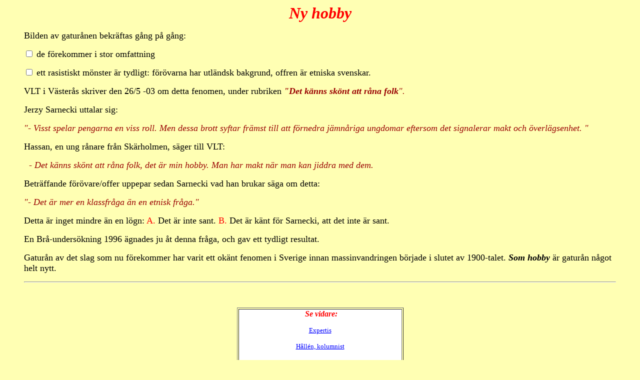

--- FILE ---
content_type: text/html
request_url: http://www.bgf.nu/mangfald/hobby.html
body_size: 1655
content:
<HTML>  <HEAD>  <META NAME="GENERATOR" CONTENT="Adobe PageMill 3.0 Mac">  <TITLE>Ny hobby</TITLE></HEAD><BODY BGCOLOR="#ffffb3" LINK="#0000ff" ALINK="#ff0000" VLINK="#e600ff"><FORM>  <blockquote>    <p>      <CENTER>        <B><I><FONT COLOR="#ff0000" SIZE="+3" FACE="Georgia">Ny hobby</FONT></I></B>      </CENTER>    </p>    <p><FONT SIZE="+1" FACE="Georgia">Bilden av gatur&aring;nen bekr&auml;ftas       g&aring;ng p&aring; g&aring;ng:</FONT></p>    <p><FONT SIZE="+1" FACE="Georgia">      <INPUT TYPE="checkbox" NAME="checkbox"VALUE="checkbox">      de f&ouml;rekommer i stor omfattning</FONT></p>    <p><FONT SIZE="+1" FACE="Georgia">      <INPUT TYPE="checkbox" NAME="checkbox"VALUE="checkbox">      ett rasistiskt m&ouml;nster &auml;r tydligt: f&ouml;r&ouml;varna har utl&auml;ndsk       bakgrund, offren &auml;r etniska svenskar.</FONT></p>    <p><FONT SIZE="+1" FACE="Georgia">VLT i V&auml;ster&aring;s skriver den 26/5       -03 om detta fenomen, under rubriken </FONT><B><I><FONT COLOR="#990000" SIZE="+1" FACE="Georgia">&quot;Det k&auml;nns sk&ouml;nt att       r&aring;na folk</FONT></I></B><I><FONT COLOR="#990000" SIZE="+1" FACE="Georgia">&quot;.</FONT></I></p>    <p><FONT SIZE="+1" FACE="Georgia">Jerzy Sarnecki uttalar sig:</FONT></p>    <p><I><FONT COLOR="#990000" SIZE="+1" FACE="Georgia">&quot;- Visst spelar       pengarna en viss roll. Men dessa brott syftar fr&auml;mst till att f&ouml;rnedra       j&auml;mn&aring;riga ungdomar eftersom det signalerar makt och &ouml;verl&auml;gsenhet.       &quot;</FONT></I></p>    <p><FONT SIZE="+1" FACE="Georgia">Hassan, en ung r&aring;nare fr&aring;n Sk&auml;rholmen,       s&auml;ger till VLT:</FONT></p>    <p><I><FONT COLOR="#990000" SIZE="+1" FACE="Georgia">&nbsp;&nbsp;- Det k&auml;nns       sk&ouml;nt att r&aring;na folk, det &auml;r min hobby. Man har makt n&auml;r       man kan jiddra med dem.</FONT></I></p>    <p><FONT SIZE="+1" FACE="Georgia">Betr&auml;ffande f&ouml;r&ouml;vare/offer       uppepar sedan Sarnecki vad han brukar s&auml;ga om detta:</FONT></p>    <p><I><FONT COLOR="#990000" SIZE="+1" FACE="Georgia">&quot;- Det &auml;r mer       en klassfr&aring;ga &auml;n en etnisk fr&aring;ga.&quot;</FONT></I></p>    <p><FONT SIZE="+1" FACE="Georgia">Detta &auml;r inget mindre &auml;n en l&ouml;gn:       </FONT><FONT COLOR="#ff0000" SIZE="+1" FACE="Georgia">A.</FONT><FONT SIZE="+1" FACE="Georgia"> Det &auml;r inte sant. </FONT><FONT COLOR="#ff0000" SIZE="+1" FACE="Georgia">B.</FONT><FONT SIZE="+1" FACE="Georgia"> Det &auml;r k&auml;nt f&ouml;r Sarnecki, att det inte &auml;r       sant.</FONT></p>    <p><FONT SIZE="+1" FACE="Georgia">En Br&aring;-unders&ouml;kning 1996 &auml;gnades       ju &aring;t denna fr&aring;ga, och gav ett tydligt resultat.</FONT></p>    <p><FONT SIZE="+1" FACE="Georgia">Gatur&aring;n av det slag som nu f&ouml;rekommer       har varit ett ok&auml;nt fenomen i Sverige innan massinvandringen b&ouml;rjade       i slutet av 1900-talet. <B><I>Som hobby</I></B> &auml;r gatur&aring;n n&aring;got       helt nytt.<BR>      </FONT></p>    <FONT SIZE="+2" FACE="Georgia">    <HR ALIGN=LEFT>    </FONT></P>     <p>&nbsp;</p>  </blockquote>  <CENTER>    <TABLE WIDTH="333" BORDER="1" CELLSPACING="2" CELLPADDING="0">      <TR>         <TD WIDTH="100%" BGCOLOR="#ffffff"> <P>            <CENTER>              <font size="3">&nbsp;<B><I><FONT COLOR="#ff0000" FACE="Georgia">Se               vidare:</FONT></I></B> </font>             </CENTER>          </P>          <P>            <CENTER>              <A HREF="../propaganda/expertis.html" TARGET="_blank"><FONT size="2">Expertis</FONT></A>             </CENTER>          </P>          <P>             <CENTER>              <font size="2"><A HREF="http://www.algonet.se/~milld/millt/v35.html"      TARGET="_blank">H&aring;ll&eacute;n, kolumnist</A></font>             </CENTER>          </P>          <P>             <CENTER>              <font size="2"><A HREF="../faktabanken/krim/brabra.html" TARGET="_blank">Invandring               och brott</A></font>             </CENTER>          </P>          <P>             <CENTER>              <font size="2"><A HREF="../nyrasism/anpassn/ran.html" TARGET="_blank">Probleml&ouml;sning</A></font>             </CENTER>          </P>          <P>             <CENTER>              <font size="2"><A HREF="../ak00/v50.html" TARGET="_blank">Stoppa               V&Aring;LDET!</A></font>             </CENTER>        </TD>      </TR>    </TABLE>  </CENTER>  <blockquote>    <p></P> </p>    <p>&nbsp;</p>    <CENTER>      <I><FONT COLOR="#990000" SIZE="+2" FACE="Georgia">      <HR>      <b><i><font color="#ff0000" size="+3" face="Georgia"><a href="../index.html" target="_parent"><img src="../bilder/tumtext_copy.jpg" width="227" height="37" border="1"></a></font></i></b></FONT></I>     </CENTER>  </blockquote></FORM></BODY></HTML>